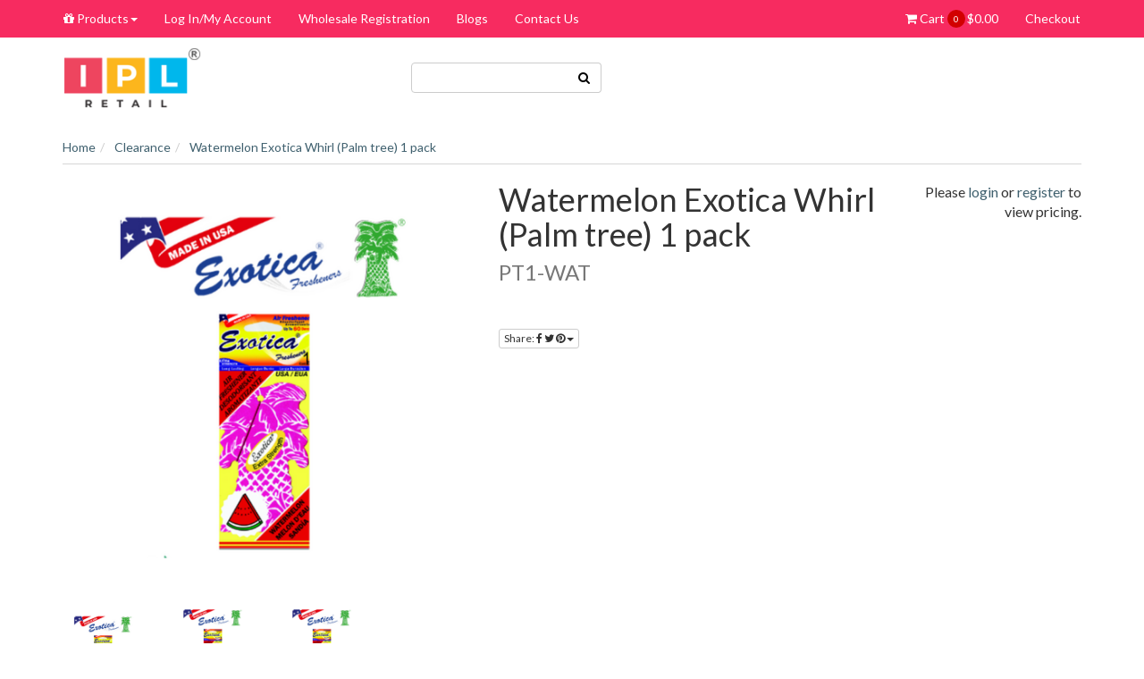

--- FILE ---
content_type: text/html; charset=utf-8
request_url: https://www.iplretail.com.au/watermelon-exotica-whirl-palm-tree-1-pack
body_size: 28730
content:
<!DOCTYPE html>
<html lang="en">
<head itemscope itemtype="http://schema.org/WebSite">
	<meta http-equiv="Content-Type" content="text/html; charset=utf-8"/>
<meta name="keywords" content="watermelon scent, tropical air freshener, Exotica whirl, palm tree fragrance, IPL Retail, fruity scent, car freshener, home fragrance, watermelon aroma"/>
<meta name="description" content="Discover the Watermelon Exotica Whirl Palm Tree 1-Pack at IPL Retail and infuse your space with the juicy, refreshing aroma of watermelon and a hint of tropical palm. Perfect for those who love vibrant, fruity fragrances that energize any room or vehicle. Experience summer freshness all year round"/>
<meta name="viewport" content="width=device-width, initial-scale=1.0, user-scalable=0"/>
<meta property="og:image" content="https://www.iplretail.com.au/assets/full/PT1-WAT.png?20220720154115"/>
<meta property="og:title" content="Watermelon Exotica Whirl Palm Tree 1-Pack: Refreshing Tropical Scent"/>
<meta property="og:site_name" content="IPL RETAIL GROUP"/>
<meta property="og:type" content="website"/>
<meta property="og:url" content="https://www.iplretail.com.auhttps://www.iplretail.com.au/watermelon-exotica-whirl-palm-tree-1-pack"/>
<meta property="og:description" content="Discover the Watermelon Exotica Whirl Palm Tree 1-Pack at IPL Retail and infuse your space with the juicy, refreshing aroma of watermelon and a hint of tropical palm. Perfect for those who love vibrant, fruity fragrances that energize any room or vehicle. Experience summer freshness all year round"/>

<title itemprop='name'>Watermelon Exotica Whirl Palm Tree 1-Pack: Refreshing Tropical Scent</title>
<link rel="canonical" href="https://www.iplretail.com.auhttps://www.iplretail.com.au/watermelon-exotica-whirl-palm-tree-1-pack" itemprop="url"/>
<link rel="shortcut icon" href="/assets/favicon_logo.png?1768447914"/>
<link rel="stylesheet" type="text/css" href="https://maxcdn.bootstrapcdn.com/font-awesome/4.7.0/css/font-awesome.min.css" media="all"/>
<link rel="stylesheet" type="text/css" href="https://cdn.neto.com.au/assets/neto-cdn/jquery_ui/1.11.1/css/custom-theme/jquery-ui-1.8.18.custom.css" media="all"/>
<link rel="stylesheet" type="text/css" href="https://cdn.neto.com.au/assets/neto-cdn/fancybox/2.1.5/jquery.fancybox.css" media="all"/>
<!--[if lte IE 8]>
	<script type="text/javascript" src="https://cdn.neto.com.au/assets/neto-cdn/html5shiv/3.7.0/html5shiv.js"></script>
	<script type="text/javascript" src="https://cdn.neto.com.au/assets/neto-cdn/respond.js/1.3.0/respond.min.js"></script>
<![endif]-->
<!-- Begin: Script 101 -->
<!-- Google Analytics -->
<script>
(function(i,s,o,g,r,a,m){i['GoogleAnalyticsObject']=r;i[r]=i[r]||function(){
(i[r].q=i[r].q||[]).push(arguments)},i[r].l=1*new Date();a=s.createElement(o),
m=s.getElementsByTagName(o)[0];a.async=1;a.src=g;m.parentNode.insertBefore(a,m)
})(window,document,'script','//www.google-analytics.com/analytics.js','ga');
ga('create', '251227391', 'auto');
</script>
<!-- End Google Analytics -->
<!-- End: Script 101 -->
<!-- Begin: Script 109 -->
<script id="mcjs">window.mc4neto={ty:!1};!function(c,h,i,m,p){m=c.createElement(h),p=c.getElementsByTagName(h)[0],m.async=1,m.src=i,p.parentNode.insertBefore(m,p)}(document,"script","https://app.mailchimpforneto.com/script/www.iplretail.com.au-453/mc4neto.js");</script>
<!-- End: Script 109 -->


	<link rel="preload" href="/assets/themes/2023-07-wholesaledeluxe-02115018/css/app.css?1768447914" as="style">
	<link rel="preload" href="/assets/themes/2023-07-wholesaledeluxe-02115018/css/style.css?1768447914" as="style">
	<link class="theme-selector" rel="stylesheet" type="text/css" href="/assets/themes/2023-07-wholesaledeluxe-02115018/css/app.css?1768447914" media="all"/>
	<link rel="stylesheet" type="text/css" href="/assets/themes/2023-07-wholesaledeluxe-02115018/css/style.css?1768447914" media="all"/>
	
</head>
<body id="n_product" class="n_2023-07-wholesaledeluxe-02115018">
<div class="top-navbar-wrapper">
	<div class="container">
		<div class="row">
			<div class="hidden-xs col-sm-12">
				<div class="navbar navbar-default">
					<ul class="nav navbar-nav">
						<li class="dropdown dropdown-hover">
										<a href="/products" class="dropdown-toggle"><i class="fa fa-gift"></i> Products<span class="caret"></span></a>
										<ul class="dropdown-menu"><li class="1"> <a href="https://www.iplretail.com.au/toys/abc-kids-toys/" >ABC KIDS TOYS </a>
										</li><li class="1"> <a href="https://www.iplretail.com.au/elefant-the-toys-range/offical-licenced-toys/" >Offical Licenced Toys </a>
										</li><li class="1"> <a href="https://www.iplretail.com.au/elefant-the-toys-range/everyday-toys-range/" >Everyday Toys Range </a>
										</li></ul>
									</li>
						<li class="lv1-li dropdown dropdown-hover">
							<span nloader-content-id="ENW5puXSUPnC1vr3qGD0h0ctInaW1wtz-66tRo3ME7Y4aRuy77rwMz-AvD2G3RY79UGsf-03B6tEwCHzjdbuxA" nloader-content="[base64]" nloader-data="V-hpAXrScCyhMO9s4XIQJBcmvKy-a9xrpr1QbwPZqQU"></span></li>
						<li><a href="https://www.iplretail.com.au/whole-seller-register/">Wholesale Registration</a></li>
							<!--<li><a href="/_myacct/favourites">Re-Order Items</a></li>-->
						<li class=""> <a href="/blog/our-blog/" >Blogs </a>
										</li><li class=""> <a href="/form/contact-us/" >Contact Us </a>
										</li>
						</ul>
					<ul class="nav navbar-nav pull-right">
						<li id="header-cart">
							<a href="#" data-toggle="dropdown" id="cartcontentsheader"><!---->
								<i class="fa fa-shopping-cart"></i> Cart <p class="cart-count"><span rel="a2c_item_count">0</span></p><span rel="a2c_sub_total">0.00</span>
							</a>
							<ul class="dropdown-menu">
								<li class="box" id="neto-dropdown">
									<div class="body padding" id="cartcontents"></div>
									<div class="footer"></div>
								</li>
							</ul>
						</li>
						<!--<li><a href="https://www.iplretail.com.au/">Create Quote From Cart</a>-->
						<li><a href="https://www.iplretail.com.au/">Checkout</a>
					</ul>
				</div>
			</div>
		</div>
	</div>
</div>
<div class="wrapper-header">
	<div class="container">
		<div class="row">
			<div class="col-xs-8 col-sm-6 col-md-4 wrapper-logo">
				<a href="https://www.iplretail.com.au" title="IPL RETAIL GROUP">
					<img class="logo" src="/assets/website_logo.png" alt="IPL RETAIL GROUP"/>
				</a>
			</div>
			<div class="hidden-xs col-sm-8">
				<div class="row">
					<div class="col-sm-12 col-md-4">
						<form name="productsearch" class="header-search" method="get" action="/">
							<input type="hidden" name="rf" value="kw"/>
							<div class="input-group">
								<input class="form-control ajax_search" value="" id="name_search" autocomplete="off" name="kw" type="text"/>
								<span class="input-group-btn">
									<button type="submit" value="Search" class="btn btn-opaque"><i class="fa fa-search"></i></button>
								</span>
							</div>
						</form>
					</div>
					<div class="col-sm-12 col-md-8">
						
					</div>
				</div>
			</div>
			<div class="col-xs-4 visible-xs mobile-menu">
				<div class="row">
					<div class="col-xs-6">
						<a href="#" class="nToggleMenu" data-target=".navbar-responsive-collapse"><i class="fa fa-gift"></i></a>
					</div>
					<div class="col-xs-6">
						<a href="https://www.iplretail.com.au/_mycart?tkn=cart&ts=1769147785250281">
							<div class="mobile-cart-count"><p class="cart-count">
								<span rel="a2c_item_count">0</span>
							</div>
							<i class="fa fa-shopping-cart"></i>
						</a>
					</div>
				</div>
				<div class="row">
					<div class="col-xs-6">
						<a href="#" class="nToggleMenu" data-target=".navbar-search-collapse"><i class="fa fa-search"></i></a>
					</div>
					<div class="col-xs-6">
						<a href="/_myacct/"><i class="fa fa-user"></i></a>
					</div>
				</div>
			</div>
		</div>
		<div class="row">
			<div class="col-xs-12 visible-xs">
				<div class="navbar-collapse collapse navbar-responsive-collapse">
					<ul class="nav navbar-nav mobile-cat-menu">
						<li class="dropdown dropdown-hover"> <a href="https://www.iplretail.com.au/elefant-the-toys-range/" class="dropdown-toggle">Elefant - The Toys Range <span class="caret"></span></a>
										<ul class="dropdown-menu">
												<li class=""> <a href="https://www.iplretail.com.au/toys/abc-kids-toys/" class="nuhover dropdown-toggle">ABC KIDS TOYS</a>
										</li><li class=""> <a href="https://www.iplretail.com.au/elefant-the-toys-range/everyday-toys-range/" class="nuhover dropdown-toggle">Everyday Toys Range</a>
										</li><li class=""> <a href="https://www.iplretail.com.au/elefant-the-toys-range/offical-licenced-toys/" class="nuhover dropdown-toggle">Offical Licenced Toys</a>
										</li>
											</ul>
										</li><li class=""> <a href="https://www.iplretail.com.au/clearance/" >Clearance </a>
										</li><li class=""> <a href="https://www.iplretail.com.au/flowers-gift-items/" >Flowers & Gift items </a>
										</li><li class=""> <a href="https://www.iplretail.com.au/footwear/" >Footwear </a>
										</li><li class=""> <a href="https://www.iplretail.com.au/plush-toys/" >Plush Toys </a>
										</li><li class=""> <a href="https://www.iplretail.com.au/caps-beanies-gloves/" >Caps, Beanies & Gloves </a>
										</li><li class=""> <a href="https://www.iplretail.com.au/work-wear/" >Work Wear  </a>
										</li><li class=""> <a href="https://www.iplretail.com.au/mobile-cases-tempered-glasses/" >Mobile Cases & Tempered Glasses </a>
										</li><li class=""> <a href="https://www.iplretail.com.au/cloudy-rain-essentials/" >Cloudy - Rain Essentials </a>
										</li><li class=""> <a href="https://www.iplretail.com.au/ipl-auto/" >IPL AUTO </a>
										</li><li class=""> <a href="https://www.iplretail.com.au/aero-pure-air-freshners/" >Aero Pure Air Freshners </a>
										</li><li class=""> <a href="https://www.iplretail.com.au/eyewear/" >Eyewear </a>
										</li><li class=""> <a href="https://www.iplretail.com.au/health-hygiene/" >Health & Hygiene </a>
										</li><li class="dropdown dropdown-hover"> <a href="https://www.iplretail.com.au/lighters-smoking-accessories/" class="dropdown-toggle">Lighters & Smoking Accessories <span class="caret"></span></a>
										<ul class="dropdown-menu">
												<li class=""> <a href="https://www.iplretail.com.au/lighters/bic-lighters/" class="nuhover dropdown-toggle">BIC Lighters</a>
										</li><li class=""> <a href="https://www.iplretail.com.au/lighters/blaze-lighters/" class="nuhover dropdown-toggle">BLAZE Lighters</a>
										</li><li class=""> <a href="https://www.iplretail.com.au/lighters-smoking-accessories/smoking-accessories/" class="nuhover dropdown-toggle">Smoking Accessories</a>
										</li><li class=""> <a href="https://www.iplretail.com.au/lighters/zappy-lighters/" class="nuhover dropdown-toggle">ZAPPY Lighters</a>
										</li>
											</ul>
										</li><li class=""> <a href="https://www.iplretail.com.au/ipl-energy/" >IPL Energy </a>
										</li><li class=""> <a href="https://www.iplretail.com.au/ipl-tech/" >IPL Tech </a>
										</li>
						</ul>
				</div>
				<div class="navbar-collapse collapse navbar-search-collapse">
					<ul class="nav navbar-nav">
						<form name="productsearch" class="header-search" method="get" action="/">
							<input type="hidden" name="rf" value="kw"/>
							<div class="input-group">
								<input class="form-control ajax_search" value="" id="name_search" autocomplete="off" name="kw" type="text"/>
								<span class="input-group-btn">
									<button type="submit" value="Search" class="btn btn-opaque"><i class="fa fa-search"></i></button>
								</span>
							</div>
						</form>
					</ul>
				</div>
			</div>
		</div>
	</div>
</div>
	<div id="main-content" role="main" class="container">
			<div class="row">
	
<div class="col-xs-12">
	<ul class="breadcrumb" itemscope itemtype="http://schema.org/BreadcrumbList">
				<li itemprop="itemListElement" itemscope itemtype="http://schema.org/ListItem">
					<a href="https://www.iplretail.com.au" itemprop="item"><span itemprop="name">Home</span></a>
					<meta itemprop="position" content="0" />
				</li><li itemprop="itemListElement" itemscope itemtype="http://schema.org/ListItem">
					<a href="/clearance/" itemprop="item"><span itemprop="name">Clearance</span></a>
					<meta itemprop="position" content="1" />
				</li><li itemprop="itemListElement" itemscope itemtype="http://schema.org/ListItem">
					<a href="/watermelon-exotica-whirl-palm-tree-1-pack" itemprop="item"><span itemprop="name">Watermelon Exotica Whirl  (Palm tree) 1 pack</span></a>
					<meta itemprop="position" content="2" />
				</li></ul>
	<div class="row">
		<div class="col-sm-5">
			<div id="_jstl__images"><input type="hidden" id="_jstl__images_k0" value="template"/><input type="hidden" id="_jstl__images_v0" value="aW1hZ2Vz"/><input type="hidden" id="_jstl__images_k1" value="type"/><input type="hidden" id="_jstl__images_v1" value="aXRlbQ"/><input type="hidden" id="_jstl__images_k2" value="onreload"/><input type="hidden" id="_jstl__images_v2" value=""/><input type="hidden" id="_jstl__images_k3" value="content_id"/><input type="hidden" id="_jstl__images_v3" value="106"/><input type="hidden" id="_jstl__images_k4" value="sku"/><input type="hidden" id="_jstl__images_v4" value="PT1-WAT"/><input type="hidden" id="_jstl__images_k5" value="preview"/><input type="hidden" id="_jstl__images_v5" value="y"/><div id="_jstl__images_r"><div class="main-image text-center">
	<a href="/assets/full/PT1-WAT.png?20220720154115" class=" fancybox" rel="product_images">
		<div class="zoom">
			<img src="/assets/full/PT1-WAT.png?20220720154115" class="hidden" aria-hidden="true">
			<img src="/assets/thumbL/PT1-WAT.png?20220720154115" rel="itmimgPT1-WAT" alt="Watermelon Exotica Whirl  (Palm tree) 1 pack" border="0" id="main-image" itemprop="image">
		</div>
	</a>
</div>
<div class="clear"></div><br />

<div class="clear"></div>
<div class="row">
<div class="col-xs-3">
			<a href="/assets/alt_1/PT1-WAT.png?20220720154116" class="fancybox" rel="product_images" title="Large View">
				<img src="/assets/alt_1_thumb/PT1-WAT.png?20220720154116" border="0" class="img-responsive product-image-small" title="Large View">
			</a>
		</div><div class="col-xs-3">
			<a href="/assets/alt_9/PT1-WAT.png?20220119101040" class="fancybox" rel="product_images" title="Large View">
				<img src="/assets/alt_9_thumb/PT1-WAT.png?20220119101040" border="0" class="img-responsive product-image-small" title="Large View">
			</a>
		</div><div class="col-xs-3">
			<a href="/assets/alt_10/PT1-WAT.png?20220118001605" class="fancybox" rel="product_images" title="Large View">
				<img src="/assets/alt_10_thumb/PT1-WAT.png?20220118001605" border="0" class="img-responsive product-image-small" title="Large View">
			</a>
		</div>
</div></div></div>
		</div>
		<div class="col-sm-7">
			<div id="_jstl__header"><input type="hidden" id="_jstl__header_k0" value="template"/><input type="hidden" id="_jstl__header_v0" value="aGVhZGVy"/><input type="hidden" id="_jstl__header_k1" value="type"/><input type="hidden" id="_jstl__header_v1" value="aXRlbQ"/><input type="hidden" id="_jstl__header_k2" value="preview"/><input type="hidden" id="_jstl__header_v2" value="y"/><input type="hidden" id="_jstl__header_k3" value="sku"/><input type="hidden" id="_jstl__header_v3" value="PT1-WAT"/><input type="hidden" id="_jstl__header_k4" value="content_id"/><input type="hidden" id="_jstl__header_v4" value="106"/><input type="hidden" id="_jstl__header_k5" value="onreload"/><input type="hidden" id="_jstl__header_v5" value=""/><div id="_jstl__header_r"><div itemscope itemtype="http://schema.org/Product" class="row">
	<meta itemprop="brand" content="Exotica"/>
	<div class="wrapper-product-title col-sm-8">
		<h1 itemprop="name">Watermelon Exotica Whirl  (Palm tree) 1 pack</h1>
		<h3 class="text-muted">PT1-WAT</h3>
		<!-- Begin: Script 107 -->
<div style="cursor:pointer;" data-zm-widget="repaycalc" data-zm-amount="20" data-zm-info="true"></div><br><br>
<!-- End: Script 107 -->

		<div class="dropdown">
			<button class="btn btn-default btn-xs dropdown-toggle" type="button" id="dropdownMenu1" data-toggle="dropdown" aria-expanded="true">
				Share: <i class="fa fa-facebook text-facebook"></i>
				<i class="fa fa-twitter text-twitter"></i>
				<i class="fa fa-pinterest text-pinterest"></i>
				<span class="caret"></span>
			</button>
			<ul class="dropdown-menu" role="menu" aria-labelledby="dropdownMenu1">
				<li role="presentation"><a class="js-social-share" role="menuitem" tabindex="-1" href="//www.facebook.com/sharer/sharer.php?u=https%3A%2F%2Fwww.iplretail.com.au%2Fwatermelon-exotica-whirl-palm-tree-1-pack"><i class="fa fa-facebook-square text-facebook"></i> Facebook</a></li>
				<li role="presentation"><a class="js-social-share" role="menuitem" tabindex="-1" href="//twitter.com/intent/tweet/?text=Watermelon%20Exotica%20Whirl%20%20%28Palm%20tree%29%201%20pack&amp;url=https%3A%2F%2Fwww.iplretail.com.au%2Fwatermelon-exotica-whirl-palm-tree-1-pack"><i class="fa fa-twitter-square text-twitter"></i> Twitter</a></li>
				<li role="presentation"><a class="js-social-share" role="menuitem" tabindex="-1" href="//www.pinterest.com/pin/create/button/?url=https%3A%2F%2Fwww.iplretail.com.au%2Fwatermelon-exotica-whirl-palm-tree-1-pack&amp;media=https%3A%2F%2Fwww.iplretail.com.au%2Fassets%2Ffull%2FPT1-WAT.png%3F20220720154115&amp;description=Watermelon%20Exotica%20Whirl%20%20%28Palm%20tree%29%201%20pack"><i class="fa fa-pinterest-square text-pinterest"></i> Pinterest</a></li>
			</ul>
		</div>
	</div>
	<div itemprop="offers" itemscope itemtype="http://schema.org/Offer" class="wrapper-pricing col-sm-4">
				<p class="pricing-cta">Please <a href="https://www.iplretail.com.au/_myacct/login">login</a> or <a href="https://www.iplretail.com.au/_myacct/wholesaleregister">register</a> to view pricing.</p>
					</div>
	</div></div></div>
			<form>
				
				
				</form>
			<div id="_jstl__buying_options"><input type="hidden" id="_jstl__buying_options_k0" value="template"/><input type="hidden" id="_jstl__buying_options_v0" value="YnV5aW5nX29wdGlvbnM"/><input type="hidden" id="_jstl__buying_options_k1" value="type"/><input type="hidden" id="_jstl__buying_options_v1" value="aXRlbQ"/><input type="hidden" id="_jstl__buying_options_k2" value="preview"/><input type="hidden" id="_jstl__buying_options_v2" value="y"/><input type="hidden" id="_jstl__buying_options_k3" value="sku"/><input type="hidden" id="_jstl__buying_options_v3" value="PT1-WAT"/><input type="hidden" id="_jstl__buying_options_k4" value="content_id"/><input type="hidden" id="_jstl__buying_options_v4" value="106"/><input type="hidden" id="_jstl__buying_options_k5" value="onreload"/><input type="hidden" id="_jstl__buying_options_v5" value=""/><div id="_jstl__buying_options_r"><div class="extra-options">
	<!-- End Shipping Options -->
	</div>

<div class="modal fade notifymodal" id="notifymodal">
	<div class="modal-dialog">
		<div class="modal-content">
			<div class="modal-header">
				<h4 class="modal-title">Notify me when back in stock</h4>
			</div>
			<div class="modal-body">
				<div class="form-group">
					<label>Your Name</label>
					<input placeholder="Jane Smith" name="from_name" id="from_name" type="text" class="form-control" value="">
				</div>
				<div class="form-group">
					<label>Your Email Address</label>
					<input placeholder="jane.smith@test.com.au" name="from" id="from" type="email" class="form-control" value="">
				</div>
				<div class="checkbox">
					<label>
						<input type="checkbox" value="y" class="terms_box" required/>
						I have read and agree to
						<a href="#" data-toggle="modal" data-target="#termsModal">Terms & Conditions</a> and
						<a href="#" data-toggle="modal" data-target="#privacyModal">Privacy Policy</a>.
					</label>
					<span class="help-block hidden">Please tick this box to proceed.</span>
				</div>
			</div>
			<div class="modal-footer">
				<input class="btn btn-danger" type="button" data-dismiss="modal" value="Cancel">
				<input class="btn btn-success js-notifymodal-in-stock" data-sku="PT1-WAT" type="button" value="Save My Details">
			</div>
		</div><!-- /.modal-content -->
	</div>
</div></div></div>
			</div>
	</div>
	<div class="row">
		<div class="col-xs-12">
			
			
			<div class="tabbable">
				<ul class="nav nav-tabs">
					<li class="active">
						<a href="#description" data-toggle="tab">Description</a>
					</li>
					<li>
						<a href="#specifications" data-toggle="tab">Specifications</a>
					</li>
					<li>
						<a class="reviews" href="#reviews" data-toggle="tab">
							Reviews
							<i class="fa fa-star-o"></i>
							<i class="fa fa-star-o"></i>
							<i class="fa fa-star-o"></i>
							<i class="fa fa-star-o"></i>
							<i class="fa fa-star-o"></i>
							</a>
					</li>
					</ul>
				<div class="tab-content">
					<div class="tab-pane active" id="description">
						<div class="productdetails">
							<h2><span style="font-size:16px;"><span style="font-family:Arial,Helvetica,sans-serif;"><strong>Watermelon Exotica Whirl</strong></span></span></h2>

<h2><span style="font-size:16px;"><span style="font-family:Arial,Helvetica,sans-serif;">Dive into a splash of summer with Exotica Tropical Twist: Watermelon Waves! Painted in bold hues of pink and yellow, every drive becomes a tropical getaway. Relish in the scent of sun-ripened watermelons, crafted passionately in the USA. With our signature palm logo, your car's vibe is effortlessly fresh and fab. Grab a slice of paradise now</span></span></h2>

<h2><span style="font-size:16px;"><span style="font-family:Arial,Helvetica,sans-serif;"><strong>Features:</strong></span></span></h2>

<ul>
	<li>
	<h2><span style="font-size:16px;"><span style="font-family:Arial,Helvetica,sans-serif;"><strong>Authentic Watermelon Aroma</strong>: Infused with the essence of sun-kissed watermelons for a true tropical delight.</span></span></h2>
	</li>
	<li>
	<h2><span style="font-size:16px;"><span style="font-family:Arial,Helvetica,sans-serif;"><strong>Bold Vibrant Design</strong>: Pink and yellow hues that scream summer fun and freshness.</span></span></h2>
	</li>
	<li>
	<h2><span style="font-size:16px;"><span style="font-family:Arial,Helvetica,sans-serif;"><strong>Signature Palm Accent</strong>: Elevate your car's aesthetic with Exotica's iconic tropical touch.</span></span></h2>
	</li>
	<li>
	<h2><span style="font-size:16px;"><span style="font-family:Arial,Helvetica,sans-serif;"><strong>Proudly Made in the USA</strong>: Experience superior quality with every whiff.</span></span></h2>
	</li>
	<li>
	<h2><span style="font-size:16px;"><span style="font-family:Arial,Helvetica,sans-serif;"><strong>Long-Lasting Fragrance</strong>: It can be used for 8 weeks</span></span></h2>
	</li>
	<li>
	<h2><span style="font-size:16px;"><span style="font-family:Arial,Helvetica,sans-serif;"><strong>Hassle-Free Hanging</strong>: Simply hang and enjoy the aromatic escape.</span></span></h2>
	</li>
</ul>

<h2><span style="font-size:16px;"><span style="font-family:Arial,Helvetica,sans-serif;">Elevate your driving ambiance with Exotica. Dive into summer all year round!</span></span></h2>

						</div>
						<p class="small">
							(<span itemprop="productID">PT1-WAT</span>)
						</p>
					</div>
					<div class="tab-pane" id="specifications">
						<table class="table">
							<tbody>
								<tr>
									<td><strong>SKU</strong></td>
									<td>PT1-WAT</td>
								</tr>
								<tr>
									<td><strong>Barcode #</strong></td>
									<td>0784978104143</td>
								</tr>
								<tr>
									<td><strong>Brand</strong></td>
									<td>Exotica</td>
								</tr>
								<tr>
									<td><strong>Shipping Weight</strong></td>
									<td>0.0140kg</td>
								</tr>
								<tr>
									<td><strong>Shipping Width</strong></td>
									<td>0.190m</td>
								</tr>
								<tr>
									<td><strong>Shipping Height</strong></td>
									<td>0.100m</td>
								</tr>
								<tr>
									<td><strong>Shipping Length</strong></td>
									<td>0.070m</td>
								</tr>
								<tr>
									<td><strong>Shipping Cubic</strong></td>
									<td>0.001330000m3</td>
								</tr>
								<tr>
									<td><strong>Unit Of Measure</strong></td>
									<td>ea</td>
								</tr>
								</tbody>
						</table>
					</div>
					<div class="tab-pane" id="reviews">
					
					<h4>Be The First To Review This Product!</h4>
						<p>Help other IPL RETAIL GROUP users shop smarter by writing reviews for products you have purchased.</p>
						<p><a href="https://www.iplretail.com.au/_myacct/write_review?item=PT1-WAT" class="btn btn-default"><i class="fa fa-pencil-square-o"></i> Write a product review</a></p>
					</div><!--/.tab-pane-->
					</div><!--/.tab-content-->
			</div><!--/.tabbable-->
			
			<hr />
				<h3>We Also Recommend</h3>
				<br />
				<div class="row"><div class="wrapper-thumbnail col-xs-6 col-md-4 col-lg-3">
	<div class="thumbnail" itemscope itemtype="http://schema.org/Product">
		<meta itemprop="brand" content="IPL RETAIL"/>
		
		<a href="https://www.iplretail.com.au/black-color-striped-beach-pattern-kids-slippers-32" class="thumbnail-image">
			<img src="/assets/thumb/FWK12.png?20250507153556" class="product-image" alt=" Black Color Striped Beach Pattern Kid&#39;s Slippers 32-33" rel="itmimgFWK12">
		</a>
		<div class="caption">
			<div class="title-price">
				<h3 itemprop="name"><a href="https://www.iplretail.com.au/black-color-striped-beach-pattern-kids-slippers-32" title=" Black Color Striped Beach Pattern Kid&#39;s Slippers 32-33"> Black Color Striped Beach Pattern Kid's Slippers </a></h3>
		
				<p class="pricing-cta">Please <a href="https://www.iplretail.com.au/_myacct/login">login</a> or <a href="https://www.iplretail.com.au/_myacct/wholesaleregister">register</a> to view pricing.</p>
					</div>
		</div>
	</div>
</div>
<div class="wrapper-thumbnail col-xs-6 col-md-4 col-lg-3">
	<div class="thumbnail" itemscope itemtype="http://schema.org/Product">
		<meta itemprop="brand" content="IPL RETAIL"/>
		
		<a href="https://www.iplretail.com.au/evergreen-elegance-10-11" class="thumbnail-image">
			<img src="/assets/thumb/FWM35.png?20250604123529" class="product-image" alt="Evergreen Elegance 10-11" rel="itmimgFWM35">
		</a>
		<div class="caption">
			<div class="title-price">
				<h3 itemprop="name"><a href="https://www.iplretail.com.au/evergreen-elegance-10-11" title="Evergreen Elegance 10-11">Evergreen Elegance 10-11</a></h3>
		
				<p class="pricing-cta">Please <a href="https://www.iplretail.com.au/_myacct/login">login</a> or <a href="https://www.iplretail.com.au/_myacct/wholesaleregister">register</a> to view pricing.</p>
					</div>
		</div>
	</div>
</div>
</div>
			
			<hr />
				<h3>Others Also Bought</h3>
				<br />
				<div class="row"><div class="wrapper-thumbnail col-xs-6 col-md-4 col-lg-3">
	<div class="thumbnail" itemscope itemtype="http://schema.org/Product">
		<meta itemprop="brand" content="Exotica"/>
		
		<a href="https://www.iplretail.com.au/silver-beautiful-r-palm-tree-1-pack" class="thumbnail-image">
			<img src="/assets/thumb/PT1-BEA.png?20220720154151" class="product-image" alt="Silver Beautiful(R) (Palm tree) 1 pack" rel="itmimgPT1-BEA">
		</a>
		<div class="caption">
			<div class="title-price">
				<h3 itemprop="name"><a href="https://www.iplretail.com.au/silver-beautiful-r-palm-tree-1-pack" title="Silver Beautiful(R) (Palm tree) 1 pack">Silver Beautiful(R) (Palm tree) 1 pack</a></h3>
		
				<p class="pricing-cta">Please <a href="https://www.iplretail.com.au/_myacct/login">login</a> or <a href="https://www.iplretail.com.au/_myacct/wholesaleregister">register</a> to view pricing.</p>
					</div>
		</div>
	</div>
</div>
</div>
			<hr />
				<h3>More From This Category</h3>
				<br />
				<div class="row"><div class="wrapper-thumbnail col-xs-6 col-md-4 col-lg-3">
	<div class="thumbnail" itemscope itemtype="http://schema.org/Product">
		<meta itemprop="brand" content="Exotica"/>
		
		<a href="https://www.iplretail.com.au/zod2s-frosty-fresh-fusion-pack-of-12" class="thumbnail-image">
			<img src="/assets/thumb/ZOD2-ICE.jpg?20220720153228" class="product-image" alt="ZOD2&#39;s Frosty Fresh Fusion( Pack of 12 )" rel="itmimgZOD2-ICE">
		</a>
		<div class="caption">
			<div class="title-price">
				<h3 itemprop="name"><a href="https://www.iplretail.com.au/zod2s-frosty-fresh-fusion-pack-of-12" title="ZOD2&#39;s Frosty Fresh Fusion( Pack of 12 )">ZOD2's Frosty Fresh Fusion( Pack of 12 )</a></h3>
		
				<p class="pricing-cta">Please <a href="https://www.iplretail.com.au/_myacct/login">login</a> or <a href="https://www.iplretail.com.au/_myacct/wholesaleregister">register</a> to view pricing.</p>
					</div>
		</div>
	</div>
</div>
<div class="wrapper-thumbnail col-xs-6 col-md-4 col-lg-3">
	<div class="thumbnail" itemscope itemtype="http://schema.org/Product">
		<meta itemprop="brand" content="Exotica"/>
		
		<a href="https://www.iplretail.com.au/exotica-ice-air-freshener" class="thumbnail-image">
			<img src="/assets/thumb/JB3-ICE.png?20220720154112" class="product-image" alt="Exotica Ice Air Freshener" rel="itmimgJB3-ICE">
		</a>
		<div class="caption">
			<div class="title-price">
				<h3 itemprop="name"><a href="https://www.iplretail.com.au/exotica-ice-air-freshener" title="Exotica Ice Air Freshener">Exotica Ice Air Freshener</a></h3>
		
				<p class="pricing-cta">Please <a href="https://www.iplretail.com.au/_myacct/login">login</a> or <a href="https://www.iplretail.com.au/_myacct/wholesaleregister">register</a> to view pricing.</p>
					</div>
		</div>
	</div>
</div>
<div class="wrapper-thumbnail col-xs-6 col-md-4 col-lg-3">
	<div class="thumbnail" itemscope itemtype="http://schema.org/Product">
		<meta itemprop="brand" content="Exotica"/>
		
		<a href="https://www.iplretail.com.au/exotica-strawberry-bliss-vent-freshener" class="thumbnail-image">
			<img src="/assets/thumb/EXV-STR.png?20220720154202" class="product-image" alt="Exotica Strawberry Bliss Vent Freshener" rel="itmimgEXV-STR">
		</a>
		<div class="caption">
			<div class="title-price">
				<h3 itemprop="name"><a href="https://www.iplretail.com.au/exotica-strawberry-bliss-vent-freshener" title="Exotica Strawberry Bliss Vent Freshener">Exotica Strawberry Bliss Vent Freshener</a></h3>
		
				<p class="pricing-cta">Please <a href="https://www.iplretail.com.au/_myacct/login">login</a> or <a href="https://www.iplretail.com.au/_myacct/wholesaleregister">register</a> to view pricing.</p>
					</div>
		</div>
	</div>
</div>
<div class="wrapper-thumbnail col-xs-6 col-md-4 col-lg-3">
	<div class="thumbnail" itemscope itemtype="http://schema.org/Product">
		<meta itemprop="brand" content="Exotica"/>
		
		<a href="https://www.iplretail.com.au/alive-love-ice-palm-tree-1-pack" class="thumbnail-image">
			<img src="/assets/thumb/PT1-LOV.png?20220720154136" class="product-image" alt="Alive Love Ice  (Palm tree) 1 pack" rel="itmimgPT1-LOV">
		</a>
		<div class="caption">
			<div class="title-price">
				<h3 itemprop="name"><a href="https://www.iplretail.com.au/alive-love-ice-palm-tree-1-pack" title="Alive Love Ice  (Palm tree) 1 pack">Alive Love Ice  (Palm tree) 1 pack</a></h3>
		
				<p class="pricing-cta">Please <a href="https://www.iplretail.com.au/_myacct/login">login</a> or <a href="https://www.iplretail.com.au/_myacct/wholesaleregister">register</a> to view pricing.</p>
					</div>
		</div>
	</div>
</div>
<div class="wrapper-thumbnail col-xs-6 col-md-4 col-lg-3">
	<div class="thumbnail" itemscope itemtype="http://schema.org/Product">
		<meta itemprop="brand" content="Exotica"/>
		
		<a href="https://www.iplretail.com.au/exotica-new-car-freshness-reimagined" class="thumbnail-image">
			<img src="/assets/thumb/EXV-NCR.png?20220720154204" class="product-image" alt="Exotica New Car: Freshness Reimagined" rel="itmimgEXV-NCR">
		</a>
		<div class="caption">
			<div class="title-price">
				<h3 itemprop="name"><a href="https://www.iplretail.com.au/exotica-new-car-freshness-reimagined" title="Exotica New Car: Freshness Reimagined">Exotica New Car: Freshness Reimagined</a></h3>
		
				<p class="pricing-cta">Please <a href="https://www.iplretail.com.au/_myacct/login">login</a> or <a href="https://www.iplretail.com.au/_myacct/wholesaleregister">register</a> to view pricing.</p>
					</div>
		</div>
	</div>
</div>
<div class="wrapper-thumbnail col-xs-6 col-md-4 col-lg-3">
	<div class="thumbnail" itemscope itemtype="http://schema.org/Product">
		<meta itemprop="brand" content="Exotica"/>
		
		<a href="https://www.iplretail.com.au/pine-palm-paradise-palm-tree-1-pack" class="thumbnail-image">
			<img src="/assets/thumb/PT1-PIN.png?20220720154126" class="product-image" alt="Pine Palm Paradise (Palm tree) 1 pack" rel="itmimgPT1-PIN">
		</a>
		<div class="caption">
			<div class="title-price">
				<h3 itemprop="name"><a href="https://www.iplretail.com.au/pine-palm-paradise-palm-tree-1-pack" title="Pine Palm Paradise (Palm tree) 1 pack">Pine Palm Paradise (Palm tree) 1 pack</a></h3>
		
				<p class="pricing-cta">Please <a href="https://www.iplretail.com.au/_myacct/login">login</a> or <a href="https://www.iplretail.com.au/_myacct/wholesaleregister">register</a> to view pricing.</p>
					</div>
		</div>
	</div>
</div>
<div class="wrapper-thumbnail col-xs-6 col-md-4 col-lg-3">
	<div class="thumbnail" itemscope itemtype="http://schema.org/Product">
		<meta itemprop="brand" content="Exotica"/>
		
		<a href="https://www.iplretail.com.au/exotica-elegant-breeze" class="thumbnail-image">
			<img src="/assets/thumb/SAV-CBZ.png?20230413102719" class="product-image" alt="Exotica Elegant Breeze" rel="itmimgSAV-CBZ">
		</a>
		<div class="caption">
			<div class="title-price">
				<h3 itemprop="name"><a href="https://www.iplretail.com.au/exotica-elegant-breeze" title="Exotica Elegant Breeze">Exotica Elegant Breeze</a></h3>
		
				<p class="pricing-cta">Please <a href="https://www.iplretail.com.au/_myacct/login">login</a> or <a href="https://www.iplretail.com.au/_myacct/wholesaleregister">register</a> to view pricing.</p>
					</div>
		</div>
	</div>
</div>
<div class="wrapper-thumbnail col-xs-6 col-md-4 col-lg-3">
	<div class="thumbnail" itemscope itemtype="http://schema.org/Product">
		<meta itemprop="brand" content="Exotica"/>
		
		<a href="https://www.iplretail.com.au/berry-denim-fusion-exoticas-sweet-drive-1-pack" class="thumbnail-image">
			<img src="/assets/thumb/JEA1-STR.png?20220720154155" class="product-image" alt="Berry-Denim Fusion: Exotica&#39;s Sweet Drive 1 pack" rel="itmimgJEA1-STR">
		</a>
		<div class="caption">
			<div class="title-price">
				<h3 itemprop="name"><a href="https://www.iplretail.com.au/berry-denim-fusion-exoticas-sweet-drive-1-pack" title="Berry-Denim Fusion: Exotica&#39;s Sweet Drive 1 pack">Berry-Denim Fusion: Exotica's Sweet Drive 1 pack</a></h3>
		
				<p class="pricing-cta">Please <a href="https://www.iplretail.com.au/_myacct/login">login</a> or <a href="https://www.iplretail.com.au/_myacct/wholesaleregister">register</a> to view pricing.</p>
					</div>
		</div>
	</div>
</div>
</div>
			<span nloader-content-id="Z1_D05uFacLdAZqOqcd4huvihhyirZc7sHPhrRWS7TYOQwXO-rL4sCvz1AW-U8CwpcgDVzHM9asXXCwhWbCQcU" nloader-content="[base64]" nloader-data="[base64]"></span>
			</div><!--/.col-xs-12-->
	</div><!--/.row-->
</div><!--/.col-xs-12-->
</div><!--/.row--></div><!-- /.col-xs-12 -->
</div><!-- /.row -->
</div><!-- /#main-content & .container -->

<div class="container">
	<div class="row row-padded text-center">
		
	   

		<div class="col-xs-6 hide col-sm-4">
			
			<ul class="list-inline list-social" itemscope itemtype="http://schema.org/Organization" role="contentinfo" aria-label="Social media">
				<li><a href="https://www.facebook.com/iplretail" target="_blank"><i class="fa fa-facebook text-facebook"></i></a></li>
				<li><a href="https://www.youtube.com/@iplretailgroup6040" target="_blank"><i class="fa fa-youtube text-youtube"></i></a></li>
				<li><a href="https://www.instagram.com/ipl_retail_group/" target="_blank"><i class="fa fa-instagram text-instagram"></i></a></li>
				<li><a href="https://au.linkedin.com/company/ipl-retail-group" target="_blank"><i class="fa fa-linkedin-square text-linkedin"></i></a></li>
				</ul>
		</div>
	</div>
</div>
<marquee class='bottomslide-text hide' behavior='scroll' direction='left' scrollamount='3' onmouseover='this.stop()' onmouseout='this.start()'>FREE SHIPPING ON ALL ORDER ABOVE $499 (Wholesale Customers) and ABOVE $99 (Retail Customers)</marquee>
<div class="wrapper-footer">
	<div class="container">
		<div class="row">
			<div class="col-xs-12">
				<div class="row">
					<div class="col-sm-3 col-xs-12 col-12 dataheight" style="z-index:9;">
								<div class="link-header">
									<i class="hidden-sm fa fa-user circle-fa"></i>
									<h4>Service</h4>
								</div>
								<ul class="nav nav-pills nav-stacked">
									<li><a href="/_myacct">My Account</a></li><li><a href="/_myacct/nr_track_order">Track Order</a></li><li><a href="/_myacct/warranty">Resolution Centre</a></li><li><a href="https://sales.iplretail.com.au/user/warranty_form">Warranty Claim</a></li>
								</ul>
							</div><div class="col-sm-3 col-xs-12 col-12 dataheight" style="z-index:9;">
								<div class="link-header">
									<i class="hidden-sm fa fa-info circle-fa"></i>
									<h4>About Us</h4>
								</div>
								<ul class="nav nav-pills nav-stacked">
									<li><a href="/about-us/">About Us</a></li><li><a href="/blog/our-blog/">Blogs</a></li><li><a href="/form/contact-us/">Contact Us</a></li>
								</ul>
							</div><div class="col-sm-3 col-xs-12 col-12 dataheight" style="z-index:9;">
								<div class="link-header">
									<i class="hidden-sm fa fa-info circle-fa"></i>
									<h4>Information</h4>
								</div>
								<ul class="nav nav-pills nav-stacked">
									<li><a href="/website-terms-of-use/">Terms of use</a></li><li><a href="/terms-conditions">Terms & Conditions</a></li><li><a href="/privacy-policy/">Privacy Policy</a></li><li><a href="/credit-policy">Credit Reporting Policy</a></li><li><a href="/returns-policy/">Returns Policy</a></li><li><a href="/security-policy/">Security data Policy</a></li><li><a href="/shipping-policy/">Shipping Policy</a></li><li><a href="/safety-information-disclaimer/">Safety Information & Disclaimer</a></li>
								</ul>
							</div>
					
					
					
					<div class="col-sm-3 col-xs-12 col-12">
						<div class="link-header">
							<i class="hidden-sm fa fa-gift circle-fa"></i>
							<h4>Popular Categories</h4>
						</div>
						
						
						<ul class="nav nav-pills nav-stacked">
							<ul class="nav nav-pills nav-stacked"><li style=""><a href="https://www.iplretail.com.au/clearance/">Clearance</a></li><li style=""><a href="https://www.iplretail.com.au/elefant-the-toys-range/">Elefant - The Toys Range</a></li><li style=""><a href="https://www.iplretail.com.au/flowers-gift-items/">Flowers & Gift items</a></li><li style=""><a href="https://www.iplretail.com.au/footwear/">Footwear</a></li><li style=""><a href="https://www.iplretail.com.au/plush-toys/">Plush Toys</a></li><li style=""><a href="https://www.iplretail.com.au/caps-beanies-gloves/">Caps, Beanies & Gloves</a></li><li style=""><a href="https://www.iplretail.com.au/work-wear/">Work Wear </a></li></ul>
							</ul>
					</div>
					 <div class="col-sm-6 col-xs-12 col-12 footerlogos-col">
	    	<div class="footerlogos-row">

                                <div class="logoinfo">
                                    <a href="#"><img class="footerlogo-img"
                                            src="https://www.iplretail.com.au/assets/marketing/119.png?1630565956" /></a>
                                </div>

                                <div class="logoinfo">
                                    <a href="#"><img class="footerlogo-img"
                                            src="https://www.iplretail.com.au/assets/marketing/121.png?1630566019" />
                                    </a>
                                </div>

                                <div class="logoinfo">
                                    <a href="#"><img class="footerlogo-img"
                                            src="https://www.iplretail.com.au/assets/images/123(1).png?1630566074" style="height:30px" />
                                    </a>
                                </div>

                                <div class="logoinfo">
                                    <a href="#"><img class="footerlogo-img"
                                            src="https://www.iplretail.com.au/assets/marketing/124.png?1630566101" />
                                    </a>
                                </div>

                                <div class="logoinfo">
                                    <a href="#"><img class="footerlogo-img"
                                            src="https://www.iplretail.com.au/assets/marketing/126.png?1630566150" /></a>
                                </div>

                            </div>			
			
			
		</div>
					
				</div>
			</div>
			
			
		</div>
		
		<div class="col-xs-12">
		<div class="row pt-md-30 pt-0">
		
			<div class="col-xs-12" style="display:none;">
				<br/>
				<address class="text-center">
					<p>Copyright &copy; 2026 IPL RETAIL GROUP
					<br/><strong>ABN:</strong> 28 632 453 135<br/><strong>Address:</strong> PO BOX 245 Kings Langley, NSW 2147, Australia</p>
					
				</address>
			</div>
			
			
			
		
			<div class="col-xs-12 col-sm-6">
				<br/>
				
				<address class="text-left">
				<div class="row social_link" style="margin-left:0px">
				<a href="https://www.facebook.com/iplretail" target="_blank"><img src="https://www.iplretail.com.au/assets/marketing/153.png?1707826317"></a>
				<a href="https://www.instagram.com/ipl_retail_group/" target="_blank"><img src="https://www.iplretail.com.au/assets/marketing/152.png?1707826283"></a>
				<a href="https://www.youtube.com/@iplretailgroup6040" target="_blank"><img src="https://www.iplretail.com.au/assets/marketing/151.png?1707826199"></a>
				<a href="https://au.linkedin.com/company/ipl-retail-group" target="_blank"><img src="https://www.iplretail.com.au/assets/marketing/150.png?1707826110"></a>
				</div>
                    <div class="row">
				        <div class="col-xs-12 col-sm-6">
					<p>Copyright &copy; 2026 IPL RETAIL GROUP
					<br/><strong>ABN:</strong> 28 632 453 135<br/><strong>Address:</strong> PO BOX 245 Kings Langley, NSW 2147, Australia</p>
					</div>
					<div class="col-xs-12 col-sm-6">
					    <p><a href="https://www.iplretail.com.au/whole-seller-register/">WholeSeller Registration</a></p>
					</div>
					</div>
					
				</address>
			</div>
			
	    <div class="col-xs-12 col-sm-6 mt-md-5 mt-3">
	        
	        <form method="post" action="https://www.iplretail.com.au/form/subscribe-to-our-newsletter/">
				    
					<input type="hidden" name="list_id" value="1">
					<input type="hidden" name="opt_in" value="y">
					<div class="newslatter-form-group">
						<input name="inp-email" class="form-control" type="email" value="" placeholder="Email Address" required/>
						<input name="inp-submit" type="hidden" value="y" />
						<input name="inp-opt_in" type="hidden" value="y" />
						<span class="input-group-btn">
							<input class="btn btn-black" type="submit" value="Subscribe" data-loading-text="<i class='fa fa-spinner fa-spin' style='font-size: 14px'></i>"/>
						</span>
				
					</div>
					<div class="checkbox text-xs-left">
						<label>
							<input type="checkbox" value="y" class="terms_box" required/>
							I have read and agree to
							<a href="#" data-toggle="modal" data-target="#termsModal">Terms & Conditions</a> and
							<a href="#" data-toggle="modal" data-target="#privacyModal">Privacy Policy</a>.
						</label>
					</div>
				</form>
		</div>
		
		</div>
		
			</div>	
	</div>
</div>
<div class="modal fade" id="termsModal">
	<div class="modal-dialog">
		<div class="modal-content">
			<div class="modal-header">
				<button type="button" class="close" data-dismiss="modal" aria-label="Close"><span aria-hidden="true">×</span></button>
				<h4 class="modal-title">Terms & Conditions</h4>
			</div>
			<div class="modal-body"><p>
	Welcome to our website. If you continue to browse and use this website, you are agreeing to comply with and be bound by the following terms and conditions of use, which together with our privacy policy govern IPL RETAIL GROUP’s relationship with you in relation to this website. If you disagree with any part of these terms and conditions, please do not use our website.</p>
<p>
	The term ‘IPL RETAIL GROUP’ or ‘us’ or ‘we’ refers to the owner of the website whose registered office is 35 Sunblest Cres, Mount Druitt NSW 2770, Australia. Our ABN is 28 632 453 135. The term ‘you’ refers to the user or viewer of our website.</p>
<p>
	The use of this website is subject to the following terms of use:</p>
<ul>
	<li>
		The content of the pages of this website is for your general information and use only. It is subject to change without notice.</li>
	<li>
		Neither we nor any third parties provide any warranty or guarantee as to the accuracy, timeliness, performance, completeness or suitability of the information and materials found or offered on this website for any particular purpose. You acknowledge that such information and materials may contain inaccuracies or errors and we expressly exclude liability for any such inaccuracies or errors to the fullest extent permitted by law.</li>
	<li>
		Your use of any information or materials on this website is entirely at your own risk, for which we shall not be liable. It shall be your own responsibility to ensure that any products, services or information available through this website meet your specific requirements.</li>
	<li>
		This website contains material which is owned by or licensed to us. This material includes, but is not limited to, the design, layout, look, appearance and graphics. Reproduction is prohibited other than in accordance with the copyright notice, which forms part of these terms and conditions.</li>
	<li>
		All trademarks reproduced in this website, which are not the property of, or licensed to the operator, are acknowledged on the website.</li>
	<li>
		Unauthorised use of this website may give rise to a claim for damages and/or be a criminal offence.</li>
	<li>
		From time to time, this website may also include links to other websites. These links are provided for your convenience to provide further information. They do not signify that we endorse the website(s). We have no responsibility for the content of the linked website(s).</li>
	<li>
		Your use of this website and any dispute arising out of such use of the website is subject to the laws of Australia.</li>
</ul></div>
			<div class="modal-footer"><button type="button" class="btn btn-default" data-dismiss="modal">Close</button></div>
		</div>
	</div>
</div>
<div class="modal fade" id="privacyModal">
	<div class="modal-dialog">
		<div class="modal-content">
			<div class="modal-header">
				<button type="button" class="close" data-dismiss="modal" aria-label="Close"><span aria-hidden="true">×</span></button>
				<h4 class="modal-title">Privacy Policy</h4>
			</div>
			<div class="modal-body"><p><strong>PRIVACY POLICY</strong></p>

<p>This policy applies to all your dealings with GRB Holdings Pty Ltd ACN 632 453 135, and its ‘related bodies corporate’ (as that term is defined in the Corporations Act 2001 (Cth) (“GRB Holdings”).</p>

<p>GRB Holdings is bound by the Privacy Act 1988 (Cth)(“Act”) and the Australian Privacy Principles (“APPs”) set out therein in respect of that personal information.<br />
&nbsp;&nbsp; &nbsp;<br />
“Personal information”is information or an opinion about an identified individual or an individual who is reasonably identifiable:<br />
•&nbsp;&nbsp; &nbsp;whether the information is true or not; and<br />
•&nbsp;&nbsp; &nbsp;whether the information or opinion is recorded in a material form or not.</p>

<p><strong>Your acceptance of this Privacy Policy</strong></p>

<p>By completing a credit application, entering into contracts with us (including a personal guarantee and indemnity), using our website or otherwise providing us with your personal information, you agree to the terms of this Privacy Policy.</p>

<p>From time to time,GRB Holdings may update this Privacy Policy. When changes are made, we will revise the date of last update listed at the end of this Privacy Policy. We encourage you to visit our website regularly or otherwise ask us for any updates to our Privacy Policy.<br />
&nbsp;&nbsp; &nbsp;<br />
<strong>Information we collect and hold about you</strong></p>

<p><u>Personal information:</u></p>

<p>GRB Holdings collects and holds personal information where the information is reasonably necessary for one or more of our functions or activities. Personal information collected may include:</p>

<p>•&nbsp;&nbsp; &nbsp;your personal details such as your name, gender, date of birth, address;<br />
•&nbsp;&nbsp; &nbsp;your contact details;<br />
•&nbsp;&nbsp; &nbsp;records of communications between GRB Holdings and yourself;<br />
•&nbsp;&nbsp; &nbsp;usage information and other information disclosed by you.</p>

<p><strong>How we collect and hold your personal information</strong></p>

<p><u>Personal information:</u></p>

<p>We collect personal information:</p>

<p>a)&nbsp;&nbsp; &nbsp;through our forms (including order forms, quote request forms and credit applications);<br />
b)&nbsp;&nbsp; &nbsp;when you send us an email, letter or fax;<br />
c)&nbsp;&nbsp; &nbsp;when you communicate with us over the phone;<br />
d)&nbsp;&nbsp; &nbsp;when a purchase or refund is made;<br />
e)&nbsp;&nbsp; &nbsp;in connection with other services and activities we make available;<br />
f)&nbsp;&nbsp; &nbsp;when you visit our website;<br />
g)&nbsp;&nbsp; &nbsp;when you submit an email address to our website mailing list; and<br />
h)&nbsp;&nbsp; &nbsp;when you apply for a job or make an employment-related inquiry.</p>

<p>GRB Holdings will collect personal information from you where it is reasonable and practicable to do so. Sometimes, we may collect information about you from a third party, such as our contractors and agents, referees or from publicly available sources.</p>

<p>You may refuse to provide GRB Holdings with your personal information where it is lawful and practicable to do so. However, if you do so, it may prevent you from engaging in certain activities and services with GRB Holdings.</p>

<p>&nbsp;</p>

<p><br />
<u>Unsolicited information:</u></p>

<p>If GRB Holdings receives unsolicited personal information and we determine we could not have collected the personal information from you, and the information is not contained in a Commonwealth record, we will, as soon as practicable but only if it is lawful and reasonable to do so, destroy or de-identify the information.</p>

<p><u>Passive information collection:</u></p>

<p>GRB Holdings may from time to time use various technologies, such as cookies, to collect anonymous information from users of its website. This information assists us to analyse traffic and guide development of the website. Most web browsers accept cookies, but you may modify your browser settings to disable them. If you do so, some parts of the website may not function properly.</p>

<p><strong>How we use your personal information</strong></p>

<p>GRB Holdings collects personal information for the purpose for which it was collected, for any purpose which you have consented to, or for any related purpose where you would reasonably expect us to use or disclose the information.</p>

<p><u>Disclosure of personal information to third parties:</u></p>

<p>In the course of business, we may be required to disclose personal information to third parties. The types of third parties we may disclose your personal information to include:</p>

<p>a)&nbsp;&nbsp; &nbsp;our insurer;<br />
b)&nbsp;&nbsp; &nbsp;our insurance broker;<br />
c)&nbsp;&nbsp; &nbsp;government agencies;<br />
d)&nbsp;&nbsp; &nbsp;law enforcement bodies;<br />
e)&nbsp;&nbsp; &nbsp;courts or other parties we are required by law to disclose information to;<br />
f)&nbsp;&nbsp; &nbsp;our agents;<br />
g)&nbsp;&nbsp; &nbsp;contractors; and<br />
h)&nbsp;&nbsp; &nbsp;external advisors who we engage to undertake our business functions and activities from time to time or who assist us in undertaking our business functions and activities.</p>

<p><u>Direct Marketing:</u></p>

<p>We may occasionally use your personal information to notify you about other products offered by us. You may request not to receive such information by: ticking the "opt-out" box on the form we ask you to sign when you order from us; advising our staff member at the time you place your phone or fax order; or you can contact us directly at any time and inform us that you do not wish to receive promotional material.</p>

<p><strong>How we protect your information</strong></p>

<p>We will take all reasonable steps to protect your personal information and credit eligibility information from misuse, interference, loss and unauthorised access, modification or disclosure. &nbsp;</p>

<p>If your information is no longer required to be kept by us, we will destroy it and/or ensure that the information is de-identified.</p>

<p><strong>Accessing your personal information</strong></p>

<p>To access your personal information we hold about you, please send a written request to the attention of the Privacy Officer. Generally, GRB Holdings will attempt to grant you access to the personal information.</p>

<p>GRB Holdings may refuse to give access to the personal information where, for example, providing access would disclose commercially sensitive information or information relating to existing or anticipated legal proceedings. If we refuse to provide you with access to personal information held by you and us, then we will provide written reasons for the refusal and advise you of available avenues of redress.</p>

<p><br />
<strong>How you may correct your personal information</strong></p>

<p>Where necessary, GRB Holdings takes reasonable steps to ensure the personal information we collect and disclose is accurate and up-to-date, complete and relevant.</p>

<p>If you believe that any credit related information held by us about you is inaccurate, out of date, incomplete, irrelevant or misleading, please request its correction free of charge by contacting our Privacy Officer. GRB Holdings will attempt to resolve correction requests within 30 days of your making a request but in some circumstances it may take longer. If we need more time to resolve your request we will notify you as to the delay, the reasons for it and seek your written agreement to a longer period.</p>

<p>If your request for correction is successful, we will provide written notice of the correction to you, and where practicable and not prohibited by law, to certain other people we provided the pre-correction information (other than identification information) to, such as relevant credit reporting bodies and to any other third party as required under the Act. If we refuse your request for correction, we will provide written reasons for the refusal and advise you of available avenues of redress.</p>

<p>You have the right under the Act and the Code to obtain your credit related information from a credit reporting body free of charge if the access request relates to a decision to correct information about you.That right may be exercised by contacting the relevant credit reporting body.</p>

<p><strong>How you may complain about a breach of the Act</strong></p>

<p>If you believe an act or practice GRB Holdings has engaged in has breached the Act or the Code, you can lodge a complaint free of charge by contacting our Privacy Officer. We will endeavour to contact you to confirm receipt within 7 days of us having received your complaint. GRB Holdings will attempt to resolve the complaint within 30 days of receiving the complaint. If we need more time to resolve your complaint we will notify you as to the delay, the reasons for it and seek your written agreement to a longer period. Depending on the nature of the complaint, it may be necessary for us to consult with third parties, including credit reporting bodies or other credit providers, in order to investigate and resolve your complaint.</p>

<p>If you are unhappy with our resolution of your complaint or with the way GRB Holdings has handled your complaint, you may refer the matter to the Office of the Australian Information Commissioner (see www.oaic.gov.au&nbsp; for further details).</p>

<p><strong>How to contact us</strong></p>

<p>If you have questions about this Privacy Policy or our handling of your information, please contact our Privacy Officer, by sending an email to support@iplretail.com.au, by sending an online enquiry via our websiteor by a letter to the attention of the Privacy Officer at IPL Retail Group, 1/22 Rowood Road, Prospect NSW 2148.</p>

<p>This Privacy Policy was last updated on 10th August 2023.<br />
&nbsp;&nbsp; &nbsp;</p>

<p>&nbsp;</p>
</div>
			<div class="modal-footer"><button type="button" class="btn btn-default" data-dismiss="modal">Close</button></div>
		</div>
	</div>
</div>
<!-- Required Neto Scripts - DO NOT REMOVE -->
<script type="text/javascript" src="https://cdn.neto.com.au/assets/neto-cdn/jquery/1.11.3/jquery.min.js"></script>
<script type="text/javascript" src="https://cdn.neto.com.au/assets/neto-cdn/fancybox/2.1.5/jquery.fancybox.pack.js"></script>
<script type="text/javascript" src="//assets.netostatic.com/ecommerce/6.354.1/assets/js/common/webstore/main.js"></script>
<script type="text/javascript" src="https://cdn.neto.com.au/assets/neto-cdn/bootstrap/3.3.6/bootstrap.min.js"></script>
<script type="text/javascript" src="/assets/themes/2023-07-wholesaledeluxe-02115018/js/custom.js?1768447914"></script>
<script type="text/javascript" src="https://cdn.neto.com.au/assets/neto-cdn/jquery_ui/1.11.1/js/jquery-ui-1.8.18.custom.min.js"></script>

		<script>
			(function( NETO, $, undefined ) {
				NETO.systemConfigs = {"isLegacyCartActive":"1","currencySymbol":"$","siteEnvironment":"production","defaultCart":"legacy","asyncAddToCartInit":"1","dateFormat":"dd/mm/yy","isCartRequestQueueActive":0,"measurePerformance":0,"isMccCartActive":"0","siteId":"N070470","isMccCheckoutFeatureActive":0};
			}( window.NETO = window.NETO || {}, jQuery ));
		</script>
		<script type="text/javascript" language="javascript">
		$(document).ready(function() {
			$.product_variationInit({
				'loadtmplates': ['_buying_options', '_images','_header'],
				'fns' : {
					'onLoad' : function () {
						$('.btn-ajax-loads').button("loading");
						$('.variation-wrapper').addClass('disable-interactivity');
					},
					'onReady' : function () {
						$('.btn-ajax-loads').button("reset");
						$('.zoom').zoom();
						$('.variation-wrapper').removeClass('disable-interactivity');
						$("#sale-end").countdown({
							date: ""
						});
						},
				}
			});
			});
        </script>
	<script type="text/javascript" src="//cdn.neto.com.au/assets/neto-cdn/zoom/1.4/jquery.zoom-min.js"></script>
	<script type="text/javascript" src="//cdn.neto.com.au/assets/neto-cdn/jcountdown/1.4/jquery.jcountdown.min.js"></script>
	<script>
		$(document).ready(function(){
			$('.zoom').zoom();
			$("#sale-end").countdown({
				date: ""
			});
			$("li[role='tab']").on('click', function(){
				$("li[role='tab']").attr("aria-selected","false"); //deselect all the tabs
			 	$(this).attr("aria-selected","true");  // select this tab
				var tabpanid= $(this).attr("aria-controls"); //find out what tab panel this tab controls
			   var tabpan = $("#"+tabpanid);
				$("div[role='tabpanel']").attr("aria-hidden","true"); //hide all the panels
				tabpan.attr("aria-hidden","false");  // show our panel
			 });
		})
		$(document).on("click", ".btn-ajax-loads", buttonLoading);
		$('#_jstl__buying_options').on('click', '.wishlist_toggle', function(e){e.preventDefault();})
	</script>
<!-- Analytics -->
<!-- Begin: Script 101 -->
<!-- Start Google E-commerce Tracking -->
<script>
ga('send', 'pageview');</script>
<!-- End Google E-commerce Tracking -->

<!-- End: Script 101 -->
<!-- Begin: Script 103 -->
<link rel="stylesheet" type="text/css" href="//cdn.neto.com.au/assets/neto-cdn/netoTicker/1.0.0/netoTicker.css" media="all"/>
<script type="text/javascript" src="//cdn.neto.com.au/assets/neto-cdn/netoTicker/1.0.0/netoTicker.js"></script>
<!-- End: Script 103 -->
<!-- Begin: Script 105 -->
<script>
    !function(f,b,e,v,n,t,s){if(f.fbq)return;n=f.fbq=function(){n.callMethod?
    n.callMethod.apply(n,arguments):n.queue.push(arguments)};if(!f._fbq)f._fbq=n;
    n.push=n;n.loaded=!0;n.version=';2.0';n.queue=[];t=b.createElement(e);t.async=!0;
    t.src=v;s=b.getElementsByTagName(e)[0];s.parentNode.insertBefore(t,s)}(window,
    document,'script','//connect.facebook.net/en_US/fbevents.js ');
    fbq('init', '786116308898540', {}, {'agent':'plneto'});
    fbq('track', 'PageView');
    fbq('track', 'ViewContent', {
        content_name: 'Watermelon%20Exotica%20Whirl%20%20%28Palm%20tree%29%201%20pack',
        content_category: 'Clearance',
        content_ids: ['PT1-WAT'],
        content_type: 'product',
        value: 2.99,
        currency: 'AUD'
    });
    </script>
<noscript>
        <img height="1" width="1" style="display:none" src="https://www.facebook.com/tr?id=786116308898540&ev=PageView&noscript=1" />
</noscript>
<script>
    var fbP = {
        productSetup: function(product) {
        return {
            'content_name': product.name,
            'content_category': product.category_fullname ? product.category_fullname : '',
            'content_type': 'product',
            'value': parseFloat(product.price) * parseInt(product.baseqty),
            'currency': 'AUD',
            'contents': [{
                'id': product.SKU ? product.SKU : product.parent_sku,
                'quantity': parseInt(product.baseqty),
                'item_price': parseFloat(product.price)
            }]
        }
    },
        addToCart: function(){
            var nProduct = $.getLastItemAdded();
            var fbProduct = fbP.productSetup(nProduct);
            fbq('track', 'AddToCart', fbProduct);
        },
        addMultiToCart: function(){
            var nProducts = $.getLastItemsAdded();
            for (var i = 0; i < nProducts.length; i++) {
                var fbProduct = fbP.productSetup(nProducts[i]);
                fbq('track', 'AddToCart', fbProduct);
            }
        },
        init: function(){
            nAddItemCallbacks.push(fbP.addToCart);
            nAddMultiItemsCallbacks.push(fbP.addMultiToCart);
        }
    }
    if (typeof $.getLastItemAdded !== "undefined") {
        fbP.init();
    }
</script>

<!-- End: Script 105 -->
<!-- Begin: Script 106 -->
<script>NETO.systemConfigs['domain'] = 'www.iplretail.com.au';</script>
<script type='text/javascript' src='https://go.smartrmail.com/pop_up_script_neto_tag_live.js'></script>
<!-- End: Script 106 -->
<!-- Begin: Script 107 -->
<script type="text/javascript" src="https://static.zipmoney.com.au/lib/js/zm-widget-js/dist/zip-widget.min.js" ></script>
<div data-zm-merchant="e706aef5-2586-424b-a8b1-c1cfe998ccdd" data-env="production" data-require-checkout="false" ></div>
<!-- End: Script 107 -->

<div class="npopup" style=""> <a href="javascript:void(0);" class="npopup-btn-close"></a>
	<div class="npopup-body">
	</div>
</div>
<div class="nactivity"></div>
<script src="https://cdnjs.cloudflare.com/ajax/libs/ResponsiveSlides.js/1.55/responsiveslides.min.js" type="text/javascript"></script>
<style>
.dataheight {
    height: 170px;
} 
.bottomslide-text {
    background: #18c0ff;
    width: 100%;
    float: left;
    color: #fff;
    font-size: 22px;
    padding: 3px;
}
.incapsula-logo{
    margin:0px 0px 13px 1px !important;
}
.logoinfo {
    width: 100%;
    float: left;
    text-align: center;
    padding: 20px 0px;
}
.footerlogos{width: 100%; float: left; padding:10px 0px;}
.logoinfo img {
    height: 38px;
    margin: 0px auto!important;
    display: table;
}
.emailmidshow {
    width: 40%;
    display: table;
    margin: 0px auto;
}



@media only screen and (min-width: 768px) and (max-width: 1024px) {
.emailmidshow {width: 80%;}
.logoinfo {padding: 13px 0px;}
.logoinfo img {height: 32px;}


}

@media only screen and (min-width: 320px) and (max-width: 767px) {
.logoinfo img {height: 40px;}
.emailmidshow {width: 100%; float: left;}

/*080622*/
.dataheight {height: auto;}
.wrapper-footer .nav > li {border-bottom: solid 1px #ffa0b9;}


}

.row.social_link a {
    padding-left: 7px;
    cursor:pointer;
}



.footerlogos-row .logoinfo {
    max-width: calc(100% / 5);
    width: 80px;
}
.footerlogos-col {
    margin-top: -65px;
}

.footerlogos-col {
    margin-top: -65px;
}

.footerlogos-row {
    display: flex;
}

.footerlogos-row .logoinfo {
    max-width: calc(100% / 5);
    width: 70px;
}

.footerlogos-row .logoinfo img {
    width: 100%;
}

.wrapper-footer .newslatter-form-group {
    display: flex;
    gap: 8px;
}

.wrapper-footer .newslatter-form-group .form-control {
    width: auto;
    flex-grow: 1;
}

.wrapper-footer .btn-black {
    background-color: #000;
    color: #fff !important;
}

.wrapper-footer .btn-black:hover {
    background-color: #3c3c3c;
}

.certification-section {
    padding: 50px 0;
}

.certification-section .certification-row {
    display: flex;
    justify-content: space-between;
    align-items: center;
    gap: 20px;
}

.certification-section img {
    max-height: 140px;
    max-width: 100%;
}

@media screen and (max-width:992px) {

    .brand-carousel .item div{
        display: flex;
        justify-content: center;
    }

    .certification-section .certification-logo {
        width: 50%;
    }
}

@media screen and (max-width:574px) {

    .certification-section {
        padding: 30px 0;
    }
  
}

.footerlogos-row .logoinfo img {
    width: 100%;
    height: 25px;
    object-fit: contain;
}


     .input-group-btn { 
        width: auto !important;
    }
    .col-xs-12.col-sm-6.mt-md-5.mt-3 {
    margin-top: 50px;
}
.row.pt-md-30.pt-0{
    padding-top: 30px;
}
@media screen and (max-width:767px){
    .footerlogos-col {
        margin-top: 0 !important;
     }
     .footerlogos-row{
        justify-content: center;
     }
         .col-xs-12.col-sm-6.mt-md-5.mt-3 {
    margin-top: 0 !important;
}
.row.pt-md-30.pt-0{
    padding-top: 0;
}
}

</style>
<script>

    $(".rslides").responsiveSlides();

</script>
</body>
</html>

--- FILE ---
content_type: text/css
request_url: https://www.iplretail.com.au/assets/themes/2023-07-wholesaledeluxe-02115018/css/style.css?1768447914
body_size: 3035
content:
@import url('//fonts.googleapis.com/css?family=Lato:400,300');
* {
font-family: 'Lato', sans-serif;
}
body {
	background-color: #ffffff /*{body|background-color}*/;
	color: #333333 /*{body|text-colour}*/;
}
#main-content {
	background-color: #ffffff;
}
#main-content > .row:first-child > .col-xs-12 {
	padding-top:15px;
}
a {
	color: #3f606e /*{body|link-colour}*/
}
a:hover, a:active {
	color: #000000 /*{body|link-colour-hover}*/
}

.datademosssss
{
    display:none !important;
}

/* Header */
.top-navbar-wrapper {
	background-color: #f72b60 /*{header|navbar-background-colour}*/;
}
.top-navbar-wrapper .navbar-default .navbar-nav > li > a {
	color: #ffffff /*{header|navbar-link-colour}*/;
}
.top-navbar-wrapper .navbar-default .navbar-nav > li > a:hover,
.top-navbar-wrapper .navbar-default .navbar-nav > li > a:focus {
	color: #333333 /*{header|navbar-link-colour-hover}*/;
}
.wrapper-header {
	background-color: #ffffff /*{header|background-colour}*/;
	border:none;
	margin-bottom:0px;
}
@media (max-width: 767px) {
	.dropdown-menu > li > a:hover,
	.dropdown-menu > li > a:focus {
		background-color: #ffffff /*{header|background-colour}*/;
	}
	.nav > li > a:hover,
	.nav > li > a:focus {
		background-color: #ffffff /*{header|background-colour}*/;
	}
}
.navbar {
	margin-bottom: 0;
	background-color: transparent;
	border-color: transparent;
}

.usps .fa {
	background-color: #192d38 /*{header|usp-background-colour}*/;
	color: #ffffff /*{header|usp-icon-colour}*/;
}
.usps span {
	color: #333333 /*{header|usp-text-colour}*/;
}
.mobile-menu a,
.mobile-menu .dropdown-menu > li > a,
.mobile-cat-menu.navbar-nav > li > a,
.mobile-cat-menu.navbar-nav > li > .dropdown-menu > li > a {
	color: #3f606e /*{header|mobile-link-colour}*/
}
.mobile-menu a:hover,
.mobile-menu a:active,
.mobile-cat-menu.navbar-nav > li > a:hover,
.mobile-cat-menu.navbar-nav > li > .dropdown-menu > li > a:hover,
.mobile-cat-menu.navbar-nav > li > .dropdown-menu > li > a:active {
	color: #000000 /*{header|mobile-link-colour-hover}*/
}
/* Footer */
.wrapper-top-footer {
	background-color: #f6f6f6 /*{footer|top-footer-background-color}*/;
}
.wrapper-top-footer p {
	color: #333333 /*{footer|top-footer-text-colour}*/
}
.wrapper-footer {
	background-color: #f72b60 /*{footer|footer-background}*/;
    color: #ffffff /*{footer|text-colour}*/;
    padding: 50px 0px 0px;
}
.wrapper-footer .nav > li > a:hover,
.wrapper-footer .nav > li > a:focus {
	background: #f72b60 /*{footer|footer-background}*/;
	color: #020202;
	font-weight: 500;
}
.wrapper-footer a {
	color: #ffffff /*{footer|link-colour}*/;
	font-weight: 500;
}
.wrapper-footer a:hover,
.wrapper-footer a:active {
	color: #020202 /*{footer|link-hover-colour}*/;
	font-weight: 500;
}
.wrapper-footer .link-header {
	color: #ffffff /*{footer|text-colour}*/;
}
.btn-primary {
	color: #FFFFFF;
	background-color: #3f606e /*{buttons|primary-colour}*/;
	border-color: #3f606e /*{buttons|primary-colour}*/;
}
.btn-primary:hover,
.btn-primary:focus,
.btn-primary:active,
.btn-primary.active,
.open > .dropdown-toggle.btn-primary {
	color: #FFFFFF;
	background-color: #4f7788 /*{buttons|primary-colour-hover}*/;
	border-color: #4f7788 /*{buttons|primary-colour-hover}*/;
}
.btn-primary:active,
.btn-primary.active,
.open > .dropdown-toggle.btn-primary {
	background-image: none;
}
.btn-primary.disabled,
.btn-primary[disabled],
fieldset[disabled] .btn-primary,
.btn-primary.disabled:hover,
.btn-primary[disabled]:hover,
fieldset[disabled] .btn-primary:hover,
.btn-primary.disabled:focus,
.btn-primary[disabled]:focus,
fieldset[disabled] .btn-primary:focus,
.btn-primary.disabled:active,
.btn-primary[disabled]:active,
fieldset[disabled] .btn-primary:active,
.btn-primary.disabled.active,
.btn-primary[disabled].active,
fieldset[disabled] .btn-primary.active {
	background-color: #4f7788 /*{buttons|primary-colour-hover}*/;
	border-color: #4f7788 /*{buttons|primary-colour-hover}*/;
}
.btn-primary:active:hover,
.btn-primary.active:hover,
.open > .dropdown-toggle.btn-primary:hover,
.btn-primary:active:focus,
.btn-primary.active:focus,
.open > .dropdown-toggle.btn-primary:focus,
.btn-primary:active.focus,
.btn-primary.active.focus,
.open > .dropdown-toggle.btn-primary.focus {
	background-color: #4f7788 /*{buttons|primary-colour-hover}*/;
	border-color: #4f7788 /*{buttons|primary-colour-hover}*/;
}
.btn-success {
	color: #1a3440;
	background-color: #fd7e23 /*{buttons|success-colour}*/;
	border-color: #fd7e23 /*{buttons|success-colour}*/;
}
.btn-success:hover,
.btn-success:focus,
.btn-success:active,
.btn-success.active,
.open > .dropdown-toggle.btn-success {
	color: #1a3440;
	background-color: #ff994f /*{buttons|success-colour-hover}*/;
	border-color: #ff994f /*{buttons|success-colour-hover}*/;
}
.btn-success:active,
.btn-success.active,
.open > .dropdown-toggle.btn-success {
	background-image: none;
}
.btn-success.disabled,
.btn-success[disabled],
fieldset[disabled] .btn-success,
.btn-success.disabled:hover,
.btn-success[disabled]:hover,
fieldset[disabled] .btn-success:hover,
.btn-success.disabled:focus,
.btn-success[disabled]:focus,
fieldset[disabled] .btn-success:focus,
.btn-success.disabled:active,
.btn-success[disabled]:active,
fieldset[disabled] .btn-success:active,
.btn-success.disabled.active,
.btn-success[disabled].active,
fieldset[disabled] .btn-success.active {
	background-color: #ff994f /*{buttons|success-colour-hover}*/;
	border-color: #ff994f /*{buttons|success-colour-hover}*/;
}
.btn-success:active:hover,
.btn-success.active:hover,
.open > .dropdown-toggle.btn-success:hover,
.btn-success:active:focus,
.btn-success.active:focus,
.open > .dropdown-toggle.btn-success:focus,
.btn-success:active.focus,
.btn-success.active.focus,
.open > .dropdown-toggle.btn-success.focus {
	background-color: #ff994f /*{buttons|success-colour-hover}*/;
	border-color: #ff994f /*{buttons|success-colour-hover}*/;
}
.banner-wrapper {
	background-color: #0597ce /*{banner|banner-background}*/;
	color: #ffffff /*{banner|text-colour}*/;
}
.login-form p > a {
	color: #ffffff /*{banner|text-colour}*/;
}
/* Thumbs */
.top-seller-label span {
	background-color: #4f777b /*{Thumbnails|top-seller-badge-background}*/;
	color: #ffffff /*{Thumbnails|top-seller-badge-colour}*/;
}
.sale-label span {
	background-color: #d30915 /*{Thumbnails|sale-badge-background}*/;
	color: #ffffff /*{Thumbnails|sale-badge-colour}*/;
}
.new-label span {
	background-color: #d30915 /*{Thumbnails|sale-badge-background}*/;
	color: #ffffff /*{Thumbnails|sale-badge-colour}*/;
}
/* Category Page */
@media (max-width: 991px) {
	.filter-section > h3 > a {
		color: #FFFFFF;
		background-color: #3f606e /*{buttons|primary-colour}*/;
		border-color: #3f606e /*{buttons|primary-colour}*/;
	}
	.filter-section > h3 > a:hover,
	.filter-section > h3 > a:focus,
	.filter-section > h3 > a:active,
	.filter-section > h3 > a.active,
	.open > .dropdown-toggle.filter-section > h3 > a {
		color: #FFFFFF;
		background-color: #3f606e /*{buttons|primary-colour}*/;
		border-color: #3f606e /*{buttons|primary-colour}*/;
	}
	.filter-section > h3 > a:active,
	.filter-section > h3 > a.active,
	.open > .dropdown-toggle.filter-section > h3 > a {
		background-image: none;
	}
	.filter-section > h3 > a.disabled,
	.filter-section > h3 > a[disabled],
	fieldset[disabled] .filter-section > h3 > a,
	.filter-section > h3 > a.disabled:hover,
	.filter-section > h3 > a[disabled]:hover,
	fieldset[disabled] .filter-section > h3 > a:hover,
	.filter-section > h3 > a.disabled:focus,
	.filter-section > h3 > a[disabled]:focus,
	fieldset[disabled] .filter-section > h3 > a:focus,
	.filter-section > h3 > a.disabled:active,
	.filter-section > h3 > a[disabled]:active,
	fieldset[disabled] .filter-section > h3 > a:active,
	.filter-section > h3 > a.disabled.active,
	.filter-section > h3 > a[disabled].active,
	fieldset[disabled] .filter-section > h3 > a.active {
		background-color: #3f606e /*{buttons|primary-colour}*/;
		border-color: #3f606e /*{buttons|primary-colour}*/;
	}
	.filter-section > h3 > a:active:hover,
	.filter-section > h3 > a.active:hover,
	.open > .dropdown-toggle.filter-section > h3 > a:hover,
	.filter-section > h3 > a:active:focus,
	.filter-section > h3 > a.active:focus,
	.open > .dropdown-toggle.filter-section > h3 > a:focus,
	.filter-section > h3 > a:active.focus,
	.filter-section > h3 > a.active.focus,
	.open > .dropdown-toggle.filter-section > h3 > a.focus {
		background-color: #fd7e23 /*{buttons|success-colour}*/;
		border-color: #fd7e23 /*{buttons|success-colour}*/;
	}
}
/*061020*/
.logo {width: auto!important; height: 70px;}
.wrapper-header {padding: 10px 0!important;}
.productsearch input:foucs{outline: none!important;}
.wholesale-reg-login .btn-success {
    color: #fff!important;
    background-color: #fd7e23 /*{buttons|success-colour}*/;
    border-color: #fd7e23 /*{buttons|success-colour}*/;
}
.btn-wholesale {display: block; width: 47%; margin: 26px auto 0; padding: 10px; font-size: 17px; font-weight: bold;}
.login-form .form-control {width: 340px; border: none; border-radius: 0px; padding: 6px 15px; color: #333; font-size: 16px; font-weight: 500; height: auto;}
.login-form label {font-weight: normal!important;}
.login-form .btn-primary {color: #FFFFFF; background-color: #f72b60 /*{buttons|primary-colour}; */;
    border-color: #3f606e /*{buttons|primary-colour}*/; padding: 5px 25px; font-size: 15px; font-weight: 500;}
.login-form .btn-primary:hover, .btn-primary:focus, .btn-primary:active, .btn-primary.active, .open > .dropdown-toggle.btn-primary {
    color: #4f7788 /*{buttons|primary-colour-hover}*/;
    border-color: #4f7788 /*{buttons|primary-colour-hover}*/;
}
.category-images p {margin: -41px 0 0 0; padding: 11px 0px; font-size: 16px;}
.wrapper-footer .fa{display: none!important;}
.wrapper-footer h4 {display: table-cell; padding-left: 0px; vertical-align: middle; font-size: 20px; text-transform: uppercase; font-weight: 500;}
.info-buying-options h3 {font-size: 17px; margin-bottom: 13px; line-height: 26px; color: #f72b60!important;}
.info-buying-options h3 a{color: #f72b60!important;}
.panel-default .thumb_list .sku {font-size: 12px;}
.category-images {margin-bottom: 30px;}
.input-group-btn .btn-primary{background: #f72b60; border: solid 1px #f72b60;}
.footer-top {margin: 40px 0px 0px;}
.footer-top .input-group {margin: 40px 0px 0px;}
.incapsula-logo {margin: 25px 0px 0px;}
.text-xs-left label {width: 100%; text-align: left; font-size: 12px;}
.category-images > a:hover > p {
    background:rgba(247, 43, 96, 0.9);
    color: #fff;
}
/*081020*/
.carousel-control.left{background:none!important;}
.carousel-control.right{background:none!important;}
.carousel-caption .btn-primary {color: #fff /*{buttons|primary-colour}*/;
    border-color: #3f606e /*{buttons|primary-colour}*/; padding: 7px 25px; font-size: 17px; text-transform: uppercase; border-radius: 5px;}
.carousel-indicators li { margin: 1px 5px; border: 1px solid #f72b60; border-radius: 10px;}
.carousel-indicators .active {width: 12px; height: 12px; margin: 1px 5px; background-color: #f72b60;
    border: 1px transparent;}
    



.header-top-advertisement { float:left; width:100%; background:#fdb400; }
.header-top-advertisement h3 { color:#fff; font-size:14px; padding:10px 0px; margin:0px; }
.header-top-advertisement .left-advertisement { text-align:left; }
.header-top-advertisement .right-advertisement { text-align:right; }


.savings-container {
    width: 100%;
    left: -5px;
    top: -5px;
    z-index: 1;
}
.top-seller-badge {
    height: 45px;
    width: 45px;
    display: flex;
    align-items: center;
    border-radius: 50%;
    white-space: normal;
    font-size: 13px;
    font-weight: 500;
    padding: 2px;
    margin-top: 2px;
}




    
    
    
@media only screen and (min-width: 960px) and (max-width: 1100px) {
.login-form {width: 100%;}
.login-form .form-control {width: 100%;}
.wrapper-logo {text-align: left;}
.login-form label {font-size: 15px; width: 100%; float: left;}
.fotterlogo img{height: 39px!important; width: auto!important;}
}
@media only screen and (min-width: 768px) and (max-width: 959px) {
.wrapper-footer h4 {font-size: 12px;}
.category-images p {margin: -37px 0 0 0; padding: 10px 0px; font-size: 12px;}
.login-form label {font-size: 15px; width: 100%; float: left;}
.navbar-nav > li > a {line-height: 13px; font-size: 11px; padding: 8px 2px;}
.carousel-caption .btn-primary {padding: 4px 15px; font-size: 14px;}
.carousel-indicators{display: none;}
.carousel-caption {position: absolute; right: 15%; bottom: 0px;}
.info-buying-options h3 {font-size: 11px; margin-bottom: 4px; line-height: 16px;}
.fotterlogo img{height: 27px!important; width: auto!important;}
}
@media only screen and (min-width: 600px) and (max-width: 767px) {
.nav > li {position: relative; padding: 6px 0px; border-bottom: solid 1px #666; float: left; width: 100%;}
.login-form label {width: 100%; font-size: 14px; text-align: left;}
.login-form {width: 100%;}
.login-form .form-control {width: 100%;}
.wrapper-logo {text-align: left;}
.carousel-caption .btn-primary {padding: 4px 15px; font-size: 13px;}
.carousel-indicators{display: none;}
.carousel-caption {position: absolute; right: 15%; bottom: 0px;}
.banner-wrapper{margin-bottom: 10px;}
.fotterlogo img{height: 39px!important; width: auto!important;}
}
@media only screen and (min-width: 480px) and (max-width: 599px) {
.nav > li {position: relative; padding: 6px 0px; border-bottom: solid 1px #666; float: left; width: 100%;}
.login-form label {width: 100%; font-size: 14px; text-align: left;}
.login-form {width: 100%;}
.login-form .form-control {width: 100%;}
.wrapper-logo {text-align: left;}
.carousel-inner > .item > img, .carousel-inner > .item > a > img {min-height: 140px;}
.carousel-caption .btn-primary {padding: 4px 15px; font-size: 11px;}
.carousel-indicators{display: none;}
.carousel-caption {position: absolute; right: 15%; bottom: 0px;}
.banner-wrapper{margin-bottom: 10px;}

.header-top-advertisement h3 { text-align:center; }
.fotterlogo img{height: 39px!important; width: auto!important;}
}
@media only screen and (max-width: 479px) {
.nav > li {position: relative; padding: 6px 0px; border-bottom: solid 1px #666; float: left; width: 100%;}
.login-form label {width: 100%; font-size: 14px; text-align: left;}
.login-form .form-control {width: 100%;}
.category-images{padding: 0px 15px!important; width: 100%!important; float: left;}
.category-images a {width: 100%!important; margin-bottom: 10px;}
.login-form {width: 100%;}
.login-form .form-control {width: 100%;}
.wrapper-logo {text-align: left;}
.carousel-inner > .item > img, .carousel-inner > .item > a > img {min-height: 140px;}
.carousel-caption .btn-primary {padding: 4px 15px; font-size: 11px;}
.carousel-indicators{display: none;}
.carousel-caption {position: absolute; right: 15%; bottom: 0px;}
.banner-wrapper{margin-bottom: 10px;}

.header-top-advertisement h3 { text-align:center; }
.fotterlogo img{height: 39px!important; width: auto!important;}
}
html{
    overflow-x: hidden;
}
  /* END CSS */
  
  
  
  
  /*About us page start here*/

.about-banner {
    padding-bottom: 30px;
}

.about-banner h1 {
    margin-top: 0;
    background-color: #f72b60;
    color: #fff;
    text-align: center;
    padding: 10px 10px;
}

.about-banner img {
    width: 100%;
}

.trusted-supplier-inner {
    background-color: #f72b60;
    padding: 20px 16px;
    border-radius: 10px;
}

.trusted-supplier-inner h2 {
    text-align: center;
    color: #fff;
    margin-bottom: 20px;
    font-size: 28px;
}

.trusted-supplier-inner .trusted-supplier-row {
    background-color: #fff;
    padding: 16px;
}

.trusted-supplier-inner .trusted-supplier-row .row {
    margin-right: -8px;
    margin-left: -8px;
    margin-top: -8px;
}

.trusted-supplier-inner .trusted-supplier-row .row [class*='col-'] {
    padding-right: 8px;
    padding-left: 8px;
    margin-top: 16px;
}

.trusted-supplier-inner .trusted-supplier-row .supplier-card {
    border-radius: 10px;
    overflow: hidden;
    position: relative;
    display: block;
}

.trusted-supplier-inner .trusted-supplier-row .supplier-card img {
    width: 100%;
    aspect-ratio: 16 / 9;
    object-fit: cover;
}

.trusted-supplier-inner .trusted-supplier-row .supplier-card .supplier-card-content {
    position: absolute;
    left: 0;
    bottom: 0;
    width: 100%;
    z-index: 1;
    color: #fff;
    padding: 20px 15px;
    background: #00000099;
    transition: background-color 0.5s ease, color 0.5s ease;
}

.trusted-supplier-inner .trusted-supplier-row .supplier-card:hover .supplier-card-content {
    background: #f72b60;
}

.trusted-supplier-inner .trusted-supplier-row .supplier-card .supplier-card-content h5 {
    margin-bottom: 0;
    margin-top: 0;
    font-size: 16px;
    font-weight: bold;
    position: relative;
    padding-left: 15px;
}

.trusted-supplier-inner .trusted-supplier-row .supplier-card .supplier-card-content h5::before {
    position: absolute;
    content: "";
    left: 0;
    top: 0;
    height: 100%;
    width: 3px;
    background-color: #fd9b00;
}

.footerlogos-col {
    margin-top: -65px;
}

.footerlogos-row {
    display: flex;
}

.footerlogos-row .logoinfo {
    max-width: calc(100% / 5);
    width: 70px;
}

.footerlogos-row .logoinfo img {
    width: 100%;
}

.wrapper-footer .newslatter-form-group {
    display: flex;
    gap: 8px;
}

.wrapper-footer .newslatter-form-group .form-control {
    width: auto;
    flex-grow: 1;
}

.wrapper-footer .btn-black {
    background-color: #000;
    color: #fff !important;
}

.wrapper-footer .btn-black:hover {
    background-color: #3c3c3c;
}

.certification-section {
    padding: 50px 0;
}

.certification-section .certification-row {
    display: flex;
    justify-content: space-between;
    align-items: center;
    gap: 20px;
}

.certification-section img {
    max-height: 140px;
    max-width: 100%;
}

@media screen and (max-width:992px) {

    .brand-carousel .item div{
        display: flex;
        justify-content: center;
    }

    .certification-section .certification-logo {
        width: 50%;
    }
}

@media screen and (max-width:574px) {

    .certification-section {
        padding: 30px 0;
    }
  
}

--- FILE ---
content_type: text/plain; charset=utf-8
request_url: https://www.iplretail.com.au/ajax/ajax_loader
body_size: 234
content:
^NETO^SUCCESS^NSD1;#2|$10|csrf_token$96|72dfb4440572329c62d9d81f9c8ea963958a2eeb%2C21e4a5c9f4da77f8221b371474b0eae73eb29e98%2C1769147788$12|rtn_contents#2|$86|ENW5puXSUPnC1vr3qGD0h0ctInaW1wtz-66tRo3ME7Y4aRuy77rwMz-AvD2G3RY79UGsf-03B6tEwCHzjdbuxA$121|%3Ca href%3D%22https%3A%2F%2Fwww.iplretail.com.au%2F_myacct%22%3ELog In%2FMy Account%3C%2Fa%3E%0D%0A%09%09%09%09%09%09%09$86|Z1_D05uFacLdAZqOqcd4huvihhyirZc7sHPhrRWS7TYOQwXO-rL4sCvz1AW-U8CwpcgDVzHM9asXXCwhWbCQcU$0|

--- FILE ---
content_type: text/plain; charset=utf-8
request_url: https://www.iplretail.com.au/ajax/addtocart?proc=ShowItem&showparentname=
body_size: 416
content:
^NETO^SUCCESS^NSD1;#5|$9|cartitems@0|$10|csrf_token$96|8840e6beb988dde8060c8a1baf5e3813f1065952%2C0d29f80ec80663d2e83bc3f432f0e1a7792e7ec4%2C1769147788$15|discountmessage$0|$8|lastitem#0|$5|total#10|$11|checkouturl$68|https%3A%2F%2Fwww.iplretail.com.au%2F_mycart%3Fts%3D1769147788161604$14|discount_total$1|0$11|grand_total$0|$10|item_count$0|$16|product_discount$0|$13|product_total$0|$13|shipping_cost$1|0$17|shipping_discount$0|$15|shipping_method$0|$14|shipping_total$1|0